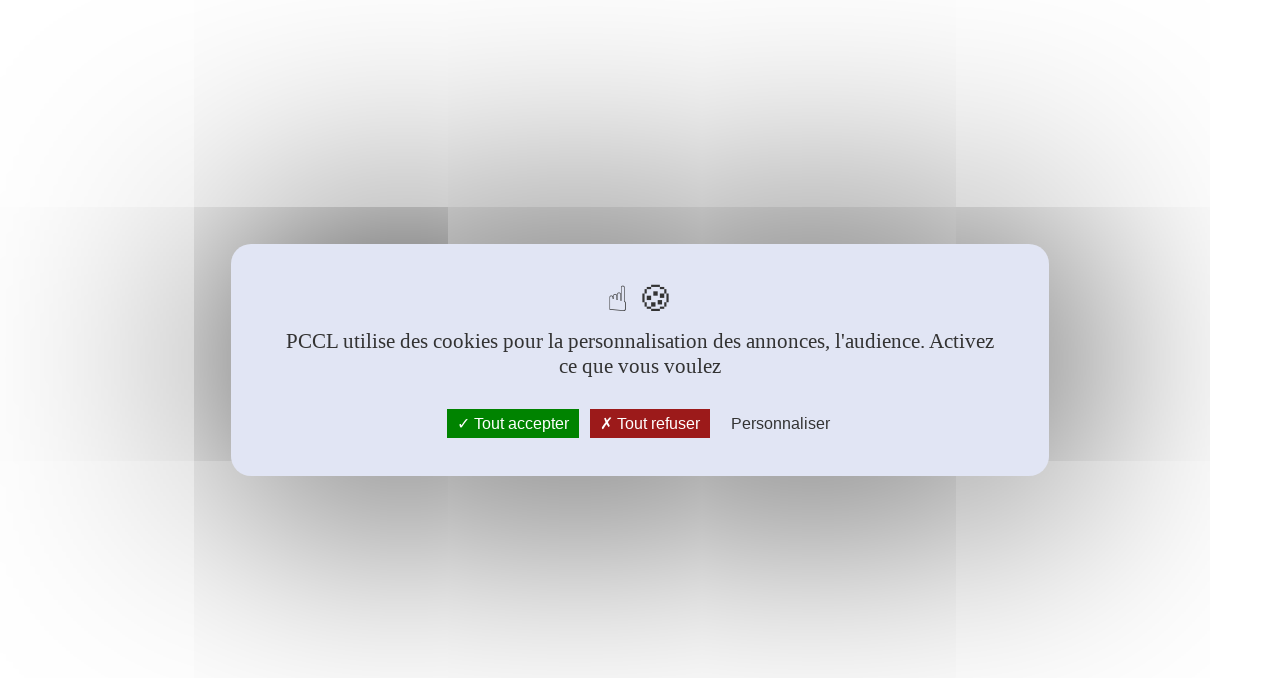

--- FILE ---
content_type: text/html
request_url: https://www.pccl.fr/physique_chimie_college_lycee/quatrieme/exercices/lentilles_flash.htm
body_size: 1947
content:
<html>
<head>
 <script>
  window.RufflePlayer = window.RufflePlayer || {};
  window.RufflePlayer.config = {
    "autoplay": "on",
    "unmuteOverlay": "hidden",
	"menu": false,
  };
</script>
 <script type="text/javascript" src="https://www.pccl.fr/tarteaucitron/tarteaucitron.js"></script>
<script type="text/javascript">
var tarteaucitronForceLanguage = 'fr';
var tarteaucitronCustomText = {
    "alertBigPrivacy": "PCCL utilise des cookies pour la personnalisation des annonces, l'audience. Activez ce que vous voulez",
    "disclaimer": "En autorisant ces services tiers, vous acceptez le dépôt et la lecture de cookies pour la personnalisation des annonces et l'utilisation de technologies de suivi nécessaires à leur bon fonctionnement",
};
        tarteaucitron.init({
    	  "privacyUrl": "", /* Privacy policy url */
    	  "hashtag": "#tarteaucitron", /* Open the panel with this hashtag */
    	  "cookieName": "tarteaucitron", /* Cookie name */
    	  "orientation": "middle", /* Banner position (top - bottom) */
	      "showAlertSmall": false, /* Show the small banner on bottom right */
    	  "cookieslist": false, /* Show the cookie list */
		  "showIcon": false, /* Show cookie icon to manage cookies */
    	  "iconPosition": "BottomRight", /* Position of the icon between BottomRight, BottomLeft, TopRight and TopLeft */
    	  "adblocker": false, /* Show a Warning if an adblocker is detected */
    	  "AcceptAllCta" : true, /* Show the accept all button when highPrivacy on */
    	  "highPrivacy": true, /* Disable auto consent */
    	  "handleBrowserDNTRequest": false, /* If Do Not Track == 1, disallow all */
    	  "removeCredit": false, /* Remove credit link */
    	  "moreInfoLink": true, /* Show more info link */
    	  "useExternalCss": false, /* If false, the tarteaucitron.css file will be loaded */
          "readmoreLink": "/cookiespolicy", /* Change the default readmore link */
          "mandatory": false, /* Show a message about mandatory cookies */
        });
		tarteaucitron.user.gtagUa = 'UA-1458028-10';
		(tarteaucitron.job = tarteaucitron.job || []).push('adsense','gtag','youtube');
</script>
		<title>Lentilles convergentes - Optique - Exercices corrigés. Sciences Physiques et Chimie. PCCL | jean pierre fournat</title>
		<meta name="Description" content="Six exercices corrigés avec QCM, vrai-faux...sur les lentilles convergentes - Optique - Animation flash interactive.">
		<meta name=viewport content="width=device-width, initial-scale=1">
		<meta http-equiv="Content-Type" content="text/html; charset=utf-8" />
        <meta http-equiv="content-style-Type" content="text/css" />
        <link rel='stylesheet' href='../../../animation.css'>
 <script src="https://www.pccl.fr/ruffle/ruffle.js"></script>
</head>

<body bgcolor="#FFFFFF" topmargin="0" leftmargin="0">
		<object classid="clsid:D27CDB6E-AE6D-11cf-96B8-444553540000" 
		codebase="https://get.adobe.com/fr/flashplayer/"  
		width="100%" 
		height="100%">
		
       <param name="movie" value="lentilles.swf">
       <param name="quality" value="High">
           	<embed src="lentilles.swf" 
        	quality="high" 
        	pluginspage="https://get.adobe.com/fr/flashplayer/"  
        	type="application/x-shockwave-flash" 
        	
        	width="100%" 
        	height="100%">
        	</embed></object>
        	
<p align="center" style="margin-top: 0; margin-bottom: 0">
&nbsp;<!--<script async src="//pagead2.googlesyndication.com/pagead/js/adsbygoogle.js"></script>-->
<!-- 728 x 90 fond BLANC + 003366 -->
<ins class="adsbygoogle"
     style="display:inline-block;width:728px;height:90px"
     data-ad-client="ca-pub-6511765315420917"
     data-ad-slot="2798388682"></ins>
<script>
     (adsbygoogle = window.adsbygoogle || []).push({});
</script></p>
<p align="center" style="margin-top: 0; margin-bottom: 0">&nbsp;</p>
<nav>
	<label for="menu-mobile" class="menu-mobile">Afficher le Menu</label>
    <input type="checkbox" id="menu-mobile" role="button">
     <ul>
        <li class="accueil" id="activ"><a href="https://www.pccl.fr">accueil</a></li>
       <li class="vert"><a href="https://www.pccl.fr/cinquieme.htm">cinquième</a></li>
       <li class="rouge"><a href="https://www.pccl.fr/quatrieme.htm">quatrième</a></li>
       <li class="bleu"><a href="https://www.pccl.fr/troisieme.htm">troisième</a></li>
       <li class="vert"><a href="https://www.pccl.fr/lycee_seconde.htm">seconde</a></li>
       <li class="rouge"><a href="https://www.pccl.fr/lycee_premiere.htm">première</a></li>
       <li class="bleu"><a href="https://www.pccl.fr/lycee_terminale.htm">terminale</a></li>
  </ul>
</nav>
		<p align="center">&nbsp;</p>
		<p align="center">&nbsp;</p>
        <p align="center">&nbsp;</p>
     </body>
</html>

--- FILE ---
content_type: text/css
request_url: https://www.pccl.fr/animation.css
body_size: 1726
content:
/******** GENERAL STYLES ********/
html{
    height: 100%;
}
body{
    font-family: 'Century Gothic', CenturyGothic, AppleGothic, Verdana, Calibri, sans-serif;
	margin:0px;
    padding:0px;
    text-align: justify;
    height: 100%;
    }
a {
	color: #000 ;
	font: 1em 'Century Gothic', CenturyGothic, AppleGothic, Verdana, Calibri, sans-serif;
	line-height: 1em ;
	text-decoration: none ;
}
a:hover {
	color: #f40 ;
	font: 1em 'Century Gothic', CenturyGothic, AppleGothic, Verdana, Calibri, sans-serif;
	line-height: 1em ;
	text-decoration: none ;
}
.mille{
width:1000px; 
margin: 0 auto;
position:relative; 
height:auto;
}
.mille .cellule{
	vertical-align: top;
	width:30%;
	padding: 15px;
	border-collapse: collapse;
	background-color: #005E8A;
	border-radius: 10px;
	font: 0.8em 'Century Gothic', CenturyGothic, AppleGothic, Verdana, Calibri, sans-serif;
}
.mille .cell{
width:5%
border-collapse: collapse;
}
.milletab{
width:1000px; 
margin: 0 auto;
position:relative; 
height:auto;
border:0px solid;
border-collapse:collapse;
}
.milletab .cel1, .milletab .cel3, .milletab .cel4, .milletab .cel6{
width:300px;
display: table-cell; /* comportement visuel de cellule */
vertical-align: middle;
border:0px solid;
}
.milletab .cel2{
border:0px solid;
width:400px;
margin-left:30%;
}
.milletab .cel5{
border:0px solid;
width:400px;
text-align: center;
}
.milletabprog1, .milletabprog2, .milletabprog3{
width: 1000px;
margin: 0 auto;
font: 1em 'Century Gothic', CenturyGothic, AppleGothic, Verdana, Calibri, sans-serif;
border-collapse:collapse;
}
.milletabprog1 td{
border: 1px;
border-color: #333399;
border-style: solid;
font: 1em 'Century Gothic', CenturyGothic, AppleGothic, Verdana, Calibri, sans-serif;
color: #333399;
}
.milletabprog2 td{
border: 1px;
border-color: #003300;
border-style: solid;
font: 1em 'Century Gothic', CenturyGothic, AppleGothic, Verdana, Calibri, sans-serif;
color: #003300;
}
.milletabprog3 td{
border: 1px;
border-color: #550000;
border-style: solid;
font: 1em 'Century Gothic', CenturyGothic, AppleGothic, Verdana, Calibri, sans-serif;
color: #550000;
}
@media screen and (max-width : 1000px){
.mille, .milletab, .milletabprog1, .milletabprog2, .milletabprog3{
width:100%;
font: 0.9em 'Century Gothic', CenturyGothic, AppleGothic, Verdana, Calibri, sans-serif;
}
.mille img{
width:100%;
height:auto;
}
.milletab img{
display:none;
}
.milletab .cel3, .milletab .cel5{
display:none;
}
.milletab .cel2{
width:70%;
margin-left:0%;
}
.mille .cellule, .mille .cell{
display:none;
}
}
/******** HEADER ********/
header{
    width: 100%;
}
.header{
    height:100px;
    background-color: white;
}
@media screen and (max-width : 1000px){
    .header img{
	display:block;
	margin: 0 auto;
    }
    .header h2, .header h3, .header h4, .header h5, .header h6, .header h7 {
	display: none;
    }
}
.header img{
    padding: 2px 0px 2px 15px;
    clear:both;
}
.header h2{
    font-family: 'Century Gothic', CenturyGothic, AppleGothic, Verdana, Calibri, sans-serif;
    position: absolute;
    top:-5px;
	right:30px;
	font-size:40px;
	font-weight: normal;
	color: #7B8FC5;
}
.header h3{
    font-family: 'Century Gothic', CenturyGothic, AppleGothic, Verdana, Calibri, sans-serif;
    position: absolute;
    top:10px;
	right:30px;
	font-weight: normal;
	font-size:25px;
	color: #000;
}
.header h4{
    font-family: 'Century Gothic', CenturyGothic, AppleGothic, Verdana, Calibri, sans-serif;
    position: absolute;
    top:2px;
    right:30px;
	font-weight: normal;
    font-size:25px;
	color: #ff6600;
}
.header h5{
    font-family: 'Century Gothic', CenturyGothic, AppleGothic, Verdana, Calibri, sans-serif;
    position: absolute;
    top:-6px;
    right:30px;
	font-weight: normal;
    font-size:25px;
	color: #009900;
}
.header h6{
    font-family: 'Century Gothic', CenturyGothic, AppleGothic, Verdana, Calibri, sans-serif;
    position: absolute;
    top:-22px;
    right:30px;
	font-weight: normal;
    font-size:25px;
	color: #e22;
}
.header h7{
    font-family: 'Century Gothic', CenturyGothic, AppleGothic, Verdana, Calibri, sans-serif;
    position: absolute;
    top:36px;
    right:30px;
	font-weight: normal;
    font-size:25px;
	color: #03a;
}
/*********************************/
/* petit menu horizontal jeux */
/*********************************/
			#nav {
			    width: 100% ;
				list-style: none ;
				margin: 0 ;
				padding: 0 ;
			}
			#nav li {
				float: left ;
				width: 110px ;
				border-bottom: 1px solid #aaa ;
				border-right: 1px solid #aaa ;
				color: #000 ;
				background-color: RGBa(230, 230, 230, 0.9);
				}
			#nav li a {
				display: block ;
				background-color: RGBa(230, 230, 230, 0.9);
				color: #000 ;
				font: 1em 'Century Gothic', CenturyGothic, AppleGothic, Verdana, Calibri, sans-serif;
				line-height: 1em ;
				padding: 4px 0 ;
				text-align: center ;
				text-decoration: none ;
				}
			#nav li a:hover, #nav li a:focus, #nav li a:active {
				background-color: RGBa(130, 130, 130, 1);
				color: #fff ;
				}
			#nav #activ a {
				background-color: RGBa(138, 51, 225, 1);
				color: #fff ;
				}
/********* MENU ********/
nav{
    z-index: 1000;
    font-family: 'Century Gothic', CenturyGothic, AppleGothic, Calibri, 'Source code pro', Verdana, sans-serif;
    width: 100%;
	border-top: 1px solid #888;
	border-bottom: 1px solid #888;
    background-color: RGBa(230, 230, 230, 0.9);
}
nav > ul{
    margin: 0px;
    padding: 0px;
}
nav > ul::after{
    content: "";
    display: block;
    clear: both
}
nav li{
    list-style-type: none;
}
nav > ul > li{
    float: left;
    position: relative;
}
nav a{
    display: inline-block;
	text-decoration: none;
}
nav > ul > li > a{
    padding: 20px 15px;
	color: #000;
}
nav > ul > li:hover a{
    padding: 15px 15px 20px 15px;
    color: #FFF;
}
.accueil:hover{
    border-top: 5px solid #647CD2;
    background-color: RGBa(100, 124, 210, 0.55);
}
.gris:hover{
    border-top: 5px solid #444;
    background-color: RGBa(100, 100, 100, 0.55);
}
.orange:hover{
    border-top: 5px solid #FFA500;
    background-color: RGBa(255, 165, 00, 0.55);
}
.vert:hover{
    border-top: 5px solid #090;
    background-color: RGBa(0, 160, 40, 0.55);
}

.rouge:hover{
    border-top: 5px solid #e22;
    background-color: RGBa(228, 77, 38, 0.55);
}

.bleu:hover{
    border-top: 5px solid #03B;
    background-color: RGBa(0, 40, 160, 0.55);
}
.langue{
float: right;
}
.langue:hover{
float: right;
    border-top: 5px solid #444;
    background-color: RGBa(100, 100, 100, 0.55);
}
.menu-mobile{
	color: #fff;
    background-color: rgba(29, 197, 151, 0.97);
	text-align: center;
	padding: 12px 0;
	display: none;
}
nav input[type=checkbox]{
    display: none;
}
nav input[type=checkbox]:checked ~ ul{
    display: block;
}
@media screen and (max-width : 1000px){
    .menu-mobile {
	display:block;
    }
    nav ul{
	display: none;
    }
    nav ul li, nav ul li a {
	width: 100%;
        text-align: center;
    }
    nav ul li a, nav ul li:hover a{
        padding: 10px 0px 10px 0px;
    }
    nav li:hover .submenu{
        display: block;
        position: static;
    }
}
.accueil#activ a:link, .accueil#activ a:visited{
	border-top: 5px solid #647CD2;
	padding: 15px 15px 20px 15px;
	background-color: RGBa(100, 124, 210, 0.55);
    color:#FFF;
}
.accueil#activ:hover{
border-top: 0px;
background-color: RGBa(100, 100, 100, 0);
}
.gris#activ a:link, .gris#activ a:visited{
	border-top: 5px solid #555;
	padding: 15px 15px 20px 15px;
	background-color: RGBa(100, 100, 100, 0.55);
    color:#FFF;
}
.gris#activ:hover{
border-top: 0px;
background-color: RGBa(100, 100, 100, 0);
}
.orange#activ a:link, .orange#activ a:visited{
	border-top: 5px solid #FFA500;
	padding: 15px 15px 20px 15px;
	background-color: RGBa(255, 165, 00, 0.55);
    color:#FFF;
}
.orange#activ:hover{
border-top: 0px;
background-color: RGBa(100, 100, 100, 0);
}
.vert#activ a:link, .vert#activ a:visited{
	padding: 15px 15px 20px 15px;
	border-top: 5px solid #090;
    background-color: RGBa(0, 160, 40, 0.55);
    color:#FFF;
}
.vert#activ:hover{
border-top: 0px;
background-color: RGBa(100, 100, 100, 0)
}
.rouge#activ a:link, .rouge#activ a:visited{
	padding: 15px 15px 20px 15px;
	border-top: 5px solid #e22;
    background-color: RGBa(228, 77, 38, 0.55);
    color:#FFF;
}
.rouge#activ:hover{
border-top: 0px;
background-color: RGBa(100, 100, 100, 0)
}
.bleu#activ a:link, .bleu#activ a:visited{
	padding: 15px 15px 20px 15px;
	border-top: 5px solid #03B;
    background-color: RGBa(0, 40, 160, 0.55);
    color:#FFF;
}
.bleu#activ:hover{
border-top: 0px;
background-color: RGBa(100, 100, 100, 0)
}
.jaune:hover{
    border-top: 5px solid #f60;
    background-color: RGBa(228, 179, 102, 1);
}
.jaune .submenu{
    background-color: RGB(255, 102, 0);
}
.jaune .submenu li:hover{
    background-color: RGB(255, 68, 0);
}